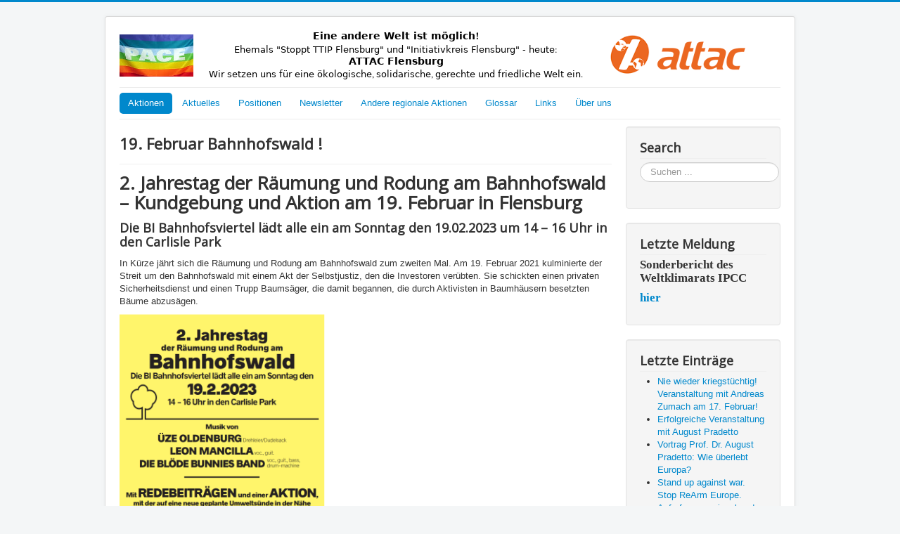

--- FILE ---
content_type: text/html; charset=utf-8
request_url: https://www.initiativkreis-flensburg.de/index.php/184-19-februar-bahnhofswald
body_size: 24448
content:
<!DOCTYPE html>
<html lang="de-de" dir="ltr">
<head>
	<meta name="viewport" content="width=device-width, initial-scale=1.0" />
	<meta charset="utf-8" />
	<base href="https://www.initiativkreis-flensburg.de/index.php/184-19-februar-bahnhofswald" />
	<meta name="author" content="Henning" />
	<meta name="description" content="Initiativkreis" />
	<meta name="generator" content="Joomla! - Open Source Content Management" />
	<title>19. Februar Bahnhofswald !</title>
	<link href="/templates/protostar/favicon.ico" rel="shortcut icon" type="image/vnd.microsoft.icon" />
	<link href="https://www.initiativkreis-flensburg.de/index.php/component/search/?Itemid=112&amp;catid=9&amp;id=184&amp;format=opensearch" rel="search" title="Suchen Initiativkreis" type="application/opensearchdescription+xml" />
	<link href="/templates/protostar/css/template.css?d238c4142680ca9126afe03ffdadf12e" rel="stylesheet" />
	<link href="https://fonts.googleapis.com/css?family=Open+Sans" rel="stylesheet" />
	<style>

	h1, h2, h3, h4, h5, h6, .site-title {
		font-family: 'Open Sans', sans-serif;
	}
	body.site {
		border-top: 3px solid #0088cc;
		background-color: #f4f6f7;
	}
	a {
		color: #0088cc;
	}
	.nav-list > .active > a,
	.nav-list > .active > a:hover,
	.dropdown-menu li > a:hover,
	.dropdown-menu .active > a,
	.dropdown-menu .active > a:hover,
	.nav-pills > .active > a,
	.nav-pills > .active > a:hover,
	.btn-primary {
		background: #0088cc;
	}div.mod_search93 input[type="search"]{ width:auto; }
	</style>
	<script src="/media/jui/js/jquery.min.js?d238c4142680ca9126afe03ffdadf12e"></script>
	<script src="/media/jui/js/jquery-noconflict.js?d238c4142680ca9126afe03ffdadf12e"></script>
	<script src="/media/jui/js/jquery-migrate.min.js?d238c4142680ca9126afe03ffdadf12e"></script>
	<script src="/media/jui/js/bootstrap.min.js?d238c4142680ca9126afe03ffdadf12e"></script>
	<script src="/media/system/js/caption.js?d238c4142680ca9126afe03ffdadf12e"></script>
	<script src="/templates/protostar/js/template.js?d238c4142680ca9126afe03ffdadf12e"></script>
	<!--[if lt IE 9]><script src="/media/jui/js/html5.js?d238c4142680ca9126afe03ffdadf12e"></script><![endif]-->
	<!--[if lt IE 9]><script src="/media/system/js/html5fallback.js?d238c4142680ca9126afe03ffdadf12e"></script><![endif]-->
	<script>
jQuery(function($){ initTooltips(); $("body").on("subform-row-add", initTooltips); function initTooltips (event, container) { container = container || document;$(container).find(".hasTooltip").tooltip({"html": true,"container": "body"});} });jQuery(window).on('load',  function() {
				new JCaption('img.caption');
			});
	</script>

</head>
<body class="site com_content view-article no-layout no-task itemid-112">
	<!-- Body -->
	<div class="body" id="top">
		<div class="container">
			<!-- Header -->
			<header class="header" role="banner">
				<div class="header-inner clearfix">
					<a class="brand pull-left" href="/">
						<img src="https://www.initiativkreis-flensburg.de/images/Header_2019.png" alt="Initiativkreis" />											</a>
					<div class="header-search pull-right">
						
					</div>
				</div>
			</header>
							<nav class="navigation" role="navigation">
					<div class="navbar pull-left">
						<a class="btn btn-navbar collapsed" data-toggle="collapse" data-target=".nav-collapse">
							<span class="element-invisible">Navigation an/aus</span>
							<span class="icon-bar"></span>
							<span class="icon-bar"></span>
							<span class="icon-bar"></span>
						</a>
					</div>
					<div class="nav-collapse">
						<ul class="nav menu nav-pills mod-list">
<li class="item-112 default current active"><a href="/index.php" >Aktionen</a></li><li class="item-111"><a href="/index.php/aktuelles" >Aktuelles</a></li><li class="item-113"><a href="/index.php/positionen" >Positionen</a></li><li class="item-114"><a href="/index.php/newsletter" >Newsletter</a></li><li class="item-125"><a href="/index.php/andere-regionale-aktionen" >Andere regionale Aktionen</a></li><li class="item-131"><a href="/index.php/glossar" >Glossar</a></li><li class="item-119"><a href="/index.php/links" >Links</a></li><li class="item-115"><a href="/index.php/ueber-uns" >Über uns</a></li></ul>

					</div>
				</nav>
						
			<div class="row-fluid">
								<main id="content" role="main" class="span9">
					<!-- Begin Content -->
					
					<div id="system-message-container">
	</div>

					<div class="item-page" itemscope itemtype="https://schema.org/Article">
	<meta itemprop="inLanguage" content="de-DE" />
	
		
			<div class="page-header">
		<h2 itemprop="headline">
			19. Februar Bahnhofswald !		</h2>
							</div>
					
		
	
	
		
								<div itemprop="articleBody">
		<h1 class="single-title">2. Jahrestag der Räumung und Rodung am Bahnhofswald – Kundgebung und Aktion am 19. Februar in Flensburg</h1>
<h3><strong>Die BI Bahnhofsviertel lädt alle ein am Sonntag den 19.02.2023 um 14 – 16 Uhr in den Carlisle Park</strong></h3>
<p>In Kürze jährt sich die Räumung und Rodung am Bahnhofswald zum zweiten Mal. Am 19. Februar 2021 kulminierte der Streit um den Bahnhofswald mit einem Akt der Selbstjustiz, den die Investoren verübten. Sie schickten einen privaten Sicherheitsdienst und einen Trupp Baumsäger, die damit begannen, die durch Aktivisten in Baumhäusern besetzten Bäume abzusägen.</p>
<div id="attachment_80555" class="wp-caption alignright" style="width: 302px;" data-shortcode="caption"><a href="https://akopol.files.wordpress.com/2023/02/jahrestag.png"><img class="wp-image-80555" src="https://akopol.files.wordpress.com/2023/02/jahrestag.png?w=604" alt="" width="292" height="423" data-attachment-id="80555" data-permalink="https://akopol.wordpress.com/2023/02/12/2-jahrestag-der-raumung-und-rodung-am-bahnhofswald-kundgebung-am-19-02-2023-in-flensburg/jahrestag/" data-orig-file="https://akopol.files.wordpress.com/2023/02/jahrestag.png" data-orig-size="1104,1602" data-comments-opened="1" data-image-meta="{&quot;aperture&quot;:&quot;0&quot;,&quot;credit&quot;:&quot;&quot;,&quot;camera&quot;:&quot;&quot;,&quot;caption&quot;:&quot;&quot;,&quot;created_timestamp&quot;:&quot;0&quot;,&quot;copyright&quot;:&quot;&quot;,&quot;focal_length&quot;:&quot;0&quot;,&quot;iso&quot;:&quot;0&quot;,&quot;shutter_speed&quot;:&quot;0&quot;,&quot;title&quot;:&quot;&quot;,&quot;orientation&quot;:&quot;0&quot;}" data-image-title="Jahrestag" data-image-description="" data-image-caption="" data-medium-file="https://akopol.files.wordpress.com/2023/02/jahrestag.png?w=207" data-large-file="https://akopol.files.wordpress.com/2023/02/jahrestag.png?w=604" /></a>
<p id="caption-attachment-80555" class="wp-caption-text"><strong>Der Flyer zum <a href="https://akopol.files.wordpress.com/2023/02/2023-01-19-einladung-zweiter-jahrestag.pdf">Download</a></strong></p>
</div>
<p>Die Polizei stoppte das erst nach Stunden, setzte dann aber mit einem der größten Polizeieinsätze der Flensburger Geschichte über mehrere Tage die Räumung und Rodung des Gehölzes fort. Man sorgte damit für eine große Ansammlung der schockierten Flensburger*innen – mitten in der Corona-Welle samt nächtlicher Ausgangssperre für die Stadtbewohner. Die Aktion spaltete die Stadtgesellschaft.</p>
<p>Inzwischen sprach das Amtsgericht einen der angeklagten Aktivisten frei: Seine Hausbesetzung sei wegen „rechtfertigendem Notstand“ straffrei. Klimaschutz habe Verfassungsrang und gehe vor dem Eigentumsrecht der Investoren. Der am Bahnhofswald geplante Hotelbau steckt bis heute wegen einer Klage des BUND gegen die Baugenehmigung fest.</p>
<p><strong>Am Sonntag den 19.2.2023 </strong>erinnert die Bürgerinitiative an diese Ereignisse mit einer Veranstaltung <strong>im Carlisle-Park </strong>(direkt gegenüber der Kahlschlagsfläche). <br />Jedermann und jedefrau ist eingeladen teilzunehmen. <br /><strong>Beginn ist um 14 Uhr.  </strong></p>
<p><strong>AKTION...</strong></p>
<p>...mit der auf eine neue <strong>geplante Umweltsünde in der Nähe</strong> aufmerksam gemacht wird: <br />Auch die Baumgruppe auf dem Gelände der Kita Schwedenheim in der Helenenallee soll einer Blockrandbebauung weichen. (<em><strong>Mehr dazu mit Fotos</strong> <a href="https://akopol.wordpress.com/2022/09/02/offener-brief-der-bi-bahnhofsviertel-zum-bauvorhaben-auf-dem-gelande-der-kita-schwedenheim-und-ehemaligen-fahrschule-simonsen/"><strong>hier</strong></a> <strong>und in einem</strong></em> <strong><em><a href="https://www.bahnhofsviertelflensburg.de/2023/02/02/naturschutzbeirat-flensburg-jahresbericht-2022/">Beitrag der BI Bahnhofsviertel</a> </em></strong>)</p>
<p><strong>Die BI Bahnhofsviertel legt allen Flensburger*innen nahe, bei der Kommunalwahl im Mai die Ereignisse am Bahnhofswald zu bedenken:</strong></p>
<p><span style="color: #800000;"><strong>Die repräsentative Demokratie funktioniert nur, wenn die Parteien sich für ihr Handeln verantworten müssen.</strong></span></p>
<p><strong>Eine Veranstaltung der BI Bahnhofsviertel Flensburg <a href="http://www.bahnhofsviertelflensburg.de">www.bahnhofsviertelflensburg.de</a></strong></p>
<p> </p>
<p> </p>
<p> </p> 	</div>

						
	<ul class="pager pagenav">
	<li class="previous">
		<a class="hasTooltip" title="Jürgen Wagner (imi-Tübingen): Im Rüstungswahn" aria-label="Vorheriger Beitrag: Jürgen Wagner (imi-Tübingen): Im Rüstungswahn" href="/index.php/186-juergen-wagner-imi-tuebingen-im-ruestungswahn" rel="prev">
			<span class="icon-chevron-left" aria-hidden="true"></span> <span aria-hidden="true">Zurück</span>		</a>
	</li>
	<li class="next">
		<a class="hasTooltip" title="Aktionstage: CETA stoppen!" aria-label="Nächster Beitrag: Aktionstage: CETA stoppen!" href="/index.php/176-aktionstage-ceta-stoppen-entwurf" rel="next">
			<span aria-hidden="true">Weiter</span> <span class="icon-chevron-right" aria-hidden="true"></span>		</a>
	</li>
</ul>
							</div>

					<div class="clearfix"></div>
					
					<!-- End Content -->
				</main>
									<div id="aside" class="span3">
						<!-- Begin Right Sidebar -->
						<div class="well "><h3 class="page-header">Search</h3><div class="search mod_search93">
	<form action="/index.php" method="post" class="form-inline" role="search">
		<label for="mod-search-searchword93" class="element-invisible">Suchen ...</label> <input name="searchword" id="mod-search-searchword93" maxlength="200"  class="inputbox search-query input-medium" type="search" size="20" placeholder="Suchen ..." />		<input type="hidden" name="task" value="search" />
		<input type="hidden" name="option" value="com_search" />
		<input type="hidden" name="Itemid" value="112" />
	</form>
</div>
</div><div class="well "><h3 class="page-header">Letzte Meldung</h3>

<div class="custom"  >
	<p><span style="left: 56.6917px; top: 805.148px; font-size: 16.6667px; font-family: serif; transform: scaleX(0.97992);"><b>Sonderbericht des Weltklimarats IPCC</b></span></p>
<p><span style="left: 56.6917px; top: 805.148px; font-size: 16.6667px; font-family: serif; transform: scaleX(0.97992);"><b><a href="/index.php/aktuelles/105-ruestung-krieg-militaer-die-zeit-laeuft-ab-und-es-wird-schlimmer">hier</a></b></span></p></div>
</div><div class="well "><h3 class="page-header">Letzte Einträge</h3><ul class="latestnews mod-list">
	<li itemscope itemtype="https://schema.org/Article">
		<a href="/index.php/235-nie-wieder-kriegstuechtig-stehen-wir-auf-fuer-frieden" itemprop="url">
			<span itemprop="name">
				Nie wieder kriegstüchtig! Veranstaltung mit Andreas Zumach am 17. Februar!			</span>
		</a>
	</li>
	<li itemscope itemtype="https://schema.org/Article">
		<a href="/index.php/233-erfolgreiche-verananstaltung" itemprop="url">
			<span itemprop="name">
				Erfolgreiche Veranstaltung mit August Pradetto			</span>
		</a>
	</li>
	<li itemscope itemtype="https://schema.org/Article">
		<a href="/index.php/232-vortrag-prof-dr-august-pradetto-wie-ueberlebt-europa" itemprop="url">
			<span itemprop="name">
				Vortrag Prof. Dr. August Pradetto: Wie überlebt Europa?			</span>
		</a>
	</li>
	<li itemscope itemtype="https://schema.org/Article">
		<a href="/index.php/228-stand-up-against-war-stop-rearm-europe" itemprop="url">
			<span itemprop="name">
				Stand up against war. Stop ReArm Europe.			</span>
		</a>
	</li>
	<li itemscope itemtype="https://schema.org/Article">
		<a href="/index.php/225-aufruf-zum-regionalen-den-ostermarsch-2025" itemprop="url">
			<span itemprop="name">
				Aufruf zum regionalen den Ostermarsch 2025 !			</span>
		</a>
	</li>
	<li itemscope itemtype="https://schema.org/Article">
		<a href="/index.php/223-raeumung-und-rodung-des-bahnhofswaldes-jaehren-sich-zum-vierten-mal" itemprop="url">
			<span itemprop="name">
				Räumung und Rodung des Bahnhofswaldes jähren sich zum vierten Mal!			</span>
		</a>
	</li>
	<li itemscope itemtype="https://schema.org/Article">
		<a href="/index.php/216-buergerinnen-und-buerger-aus-flensburg-und-umgebung-sagen-nein-zu-neuen-mittelstreckenwaffen-in-deutschland" itemprop="url">
			<span itemprop="name">
				Bürgerinnen und Bürger aus Flensburg und Umgebung sagen Nein zu neuen Mittelstreckenwaffen in Deutschland			</span>
		</a>
	</li>
	<li itemscope itemtype="https://schema.org/Article">
		<a href="/index.php/215-klimakiller-krieg" itemprop="url">
			<span itemprop="name">
				Klimakiller Krieg			</span>
		</a>
	</li>
	<li itemscope itemtype="https://schema.org/Article">
		<a href="/index.php/213-netzwerk-friedenskooperative-friedens-herbst-2024-kampagne-frieden-verhandeln-friedensappell-israel-palaestina" itemprop="url">
			<span itemprop="name">
				Netzwerk Friedenskooperative: Friedens-Herbst 2024 + Kampagne "Frieden verhandeln" + Friedensappell Israel & Palästina 			</span>
		</a>
	</li>
	<li itemscope itemtype="https://schema.org/Article">
		<a href="/index.php/205-ostermaersche-2024-in-jagel-und-flensburg" itemprop="url">
			<span itemprop="name">
				Ostermärsche 2024 in Jagel und Flensburg			</span>
		</a>
	</li>
	<li itemscope itemtype="https://schema.org/Article">
		<a href="/index.php/199-das-flensburger-baum-rundum" itemprop="url">
			<span itemprop="name">
				Das Flensburger BAUM RUNDUM			</span>
		</a>
	</li>
	<li itemscope itemtype="https://schema.org/Article">
		<a href="/index.php/196-andreas-zumach-zeitenwende-on-tour" itemprop="url">
			<span itemprop="name">
				Andreas Zumach: ZEITENWENDE ON TOUR			</span>
		</a>
	</li>
	<li itemscope itemtype="https://schema.org/Article">
		<a href="/index.php/193-volksinitiative-rettet-den-buergerentscheid-27-595-unterschriften" itemprop="url">
			<span itemprop="name">
				Volksinitiative "Rettet den Bürgerentscheid!":  27.595  Unterschriften			</span>
		</a>
	</li>
	<li itemscope itemtype="https://schema.org/Article">
		<a href="/index.php/189-es-muss-sich-grundlegend-etwas-in-flensburg-aendern" itemprop="url">
			<span itemprop="name">
				Es muss sich grundlegend etwas in Flensburg ändern!			</span>
		</a>
	</li>
	<li itemscope itemtype="https://schema.org/Article">
		<a href="/index.php/186-juergen-wagner-imi-tuebingen-im-ruestungswahn" itemprop="url">
			<span itemprop="name">
				Jürgen Wagner (imi-Tübingen): Im Rüstungswahn			</span>
		</a>
	</li>
	<li itemscope itemtype="https://schema.org/Article">
		<a href="/index.php/184-19-februar-bahnhofswald" itemprop="url">
			<span itemprop="name">
				19. Februar Bahnhofswald !			</span>
		</a>
	</li>
	<li itemscope itemtype="https://schema.org/Article">
		<a href="/index.php/176-aktionstage-ceta-stoppen-entwurf" itemprop="url">
			<span itemprop="name">
				Aktionstage: CETA stoppen!			</span>
		</a>
	</li>
	<li itemscope itemtype="https://schema.org/Article">
		<a href="/index.php/164-wir-sind-das-buendnis-klimabegehren-flensburg" itemprop="url">
			<span itemprop="name">
				 Wir unterstützen das Bündnis "Klimabegehren Flensburg"!			</span>
		</a>
	</li>
	<li itemscope itemtype="https://schema.org/Article">
		<a href="/index.php/159-solidarischer-massnahmenkatalog" itemprop="url">
			<span itemprop="name">
				Solidarischer Maßnahmenkatalog			</span>
		</a>
	</li>
	<li itemscope itemtype="https://schema.org/Article">
		<a href="/index.php/152-mit-dem-elektroauto-in-die-sackgasse" itemprop="url">
			<span itemprop="name">
				Mit dem Elektroauto in die Sackgasse			</span>
		</a>
	</li>
	<li itemscope itemtype="https://schema.org/Article">
		<a href="/index.php/145-stadtwerke-flensburg-nix-mit-fossilfreier-energiewende" itemprop="url">
			<span itemprop="name">
				Stadtwerke Flensburg - Nix mit fossilfreier Energiewende!			</span>
		</a>
	</li>
	<li itemscope itemtype="https://schema.org/Article">
		<a href="/index.php/144-flensburger-initiative-startet-klimabegehren-stadtwerke-sollen-bis-2035-fossilfrei-werden" itemprop="url">
			<span itemprop="name">
				Flensburger Initiative startet Klimabegehren – Stadtwerke sollen bis 2035 fossilfrei werden			</span>
		</a>
	</li>
	<li itemscope itemtype="https://schema.org/Article">
		<a href="/index.php/143-bund-sh-erhebt-klage-gegen-die-genehmigung-der-waldumwandlung" itemprop="url">
			<span itemprop="name">
				BUND SH erhebt Klage gegen die Genehmigung der Waldumwandlung			</span>
		</a>
	</li>
	<li itemscope itemtype="https://schema.org/Article">
		<a href="/index.php/141-der-flensburger-bahnhofswald-muss-bleiben" itemprop="url">
			<span itemprop="name">
				Der Flensburger Bahnhofswald muss bleiben!			</span>
		</a>
	</li>
	<li itemscope itemtype="https://schema.org/Article">
		<a href="/index.php/136-wir-planet-erde-von-der-bruecke-der-wuerde-aus" itemprop="url">
			<span itemprop="name">
				Wir. Planet Erde.  "Von der Brücke der Würde aus.... "			</span>
		</a>
	</li>
	<li itemscope itemtype="https://schema.org/Article">
		<a href="/index.php/130-erinnerung-gerechtigkeit-aufklaerung-konsequenzen-demo-in-hanau" itemprop="url">
			<span itemprop="name">
				Erinnerung, Gerechtigkeit, Aufklärung, Konsequenzen – Demo in Hanau 			</span>
		</a>
	</li>
	<li itemscope itemtype="https://schema.org/Article">
		<a href="/index.php/126-aktionstag-am-29-mai-verkehrswende-statt-abfckpraemie" itemprop="url">
			<span itemprop="name">
				Aktionstag am 29. Mai: Verkehrswende statt #Abfckprämie			</span>
		</a>
	</li>
	<li itemscope itemtype="https://schema.org/Article">
		<a href="/index.php/124-kundgebung-im-carlisle-park-teilnehmer-innen-fordern-erhalt-des-bahnhofswalds-und-eine-wende-in-flensburg" itemprop="url">
			<span itemprop="name">
				Kundgebung im Carlisle Park: Teilnehmer*innen fordern Erhalt des Bahnhofswalds und eine Wende in Flensburg			</span>
		</a>
	</li>
	<li itemscope itemtype="https://schema.org/Article">
		<a href="/index.php/122-kundgebung-am-12-mai-im-carlisle-park-wald-ist-zukunft-bahnhofswald-retten" itemprop="url">
			<span itemprop="name">
				Kundgebung am 12. Mai im Carlisle Park: Wald ist Zukunft – Bahnhofswald retten!			</span>
		</a>
	</li>
	<li itemscope itemtype="https://schema.org/Article">
		<a href="/index.php/117-und-doch-raus-zur-1-mai-demo" itemprop="url">
			<span itemprop="name">
				Und doch -  raus zur 1. Mai-Demo ....			</span>
		</a>
	</li>
	<li itemscope itemtype="https://schema.org/Article">
		<a href="/index.php/111-wir-haben-es-satt-demo-18-01-20-berlin" itemprop="url">
			<span itemprop="name">
				»Wir haben es satt«-Demo: 18.01.20 Berlin			</span>
		</a>
	</li>
	<li itemscope itemtype="https://schema.org/Article">
		<a href="/index.php/106-attac-flensburg-ist-wieder-da" itemprop="url">
			<span itemprop="name">
				Attac Flensburg ist wieder da!!!			</span>
		</a>
	</li>
	<li itemscope itemtype="https://schema.org/Article">
		<a href="/index.php/101-neu-gruendungstreffen-von-attac-flensburg" itemprop="url">
			<span itemprop="name">
				(Neu-)Gründungstreffen von attac-Flensburg			</span>
		</a>
	</li>
	<li itemscope itemtype="https://schema.org/Article">
		<a href="/index.php/92-neue-eu-handelsabkommen-weniger-demokratie-wagen" itemprop="url">
			<span itemprop="name">
				Neue EU-Handelsabkommen: Weniger Demokratie wagen 			</span>
		</a>
	</li>
	<li itemscope itemtype="https://schema.org/Article">
		<a href="/index.php/89-was-ist-die-leerstelle-verankern" itemprop="url">
			<span itemprop="name">
				Was ist: Die Leerstelle verankern?			</span>
		</a>
	</li>
	<li itemscope itemtype="https://schema.org/Article">
		<a href="/index.php/87-wie-geht-s-weiter-mit-ceta-co-die-neue-brisanz-der-handelsvertraege" itemprop="url">
			<span itemprop="name">
				Wie geht´s weiter mit CETA & Co? 			</span>
		</a>
	</li>
	<li itemscope itemtype="https://schema.org/Article">
		<a href="/index.php/81-kampf-ums-klima" itemprop="url">
			<span itemprop="name">
				Kampf ums Klima  (15.03.19)			</span>
		</a>
	</li>
	<li itemscope itemtype="https://schema.org/Article">
		<a href="/index.php/80-das-gute-leben-fuer-alle-wege-von-der-imperialen-zur-solidarischen-lebensweise" itemprop="url">
			<span itemprop="name">
				Das gute Leben für alle - Wege von der imperialen zur solidarischen Lebensweise			</span>
		</a>
	</li>
	<li itemscope itemtype="https://schema.org/Article">
		<a href="/index.php/75-jefta-co-in-den-haag-stoppen" itemprop="url">
			<span itemprop="name">
				JEFTA + Co. in Den Haag STOPPEN!			</span>
		</a>
	</li>
	<li itemscope itemtype="https://schema.org/Article">
		<a href="/index.php/70-abschlusserklaerung-der-strategie-und-aktionskonferenz-des-netzwerks-gerechter-welthandel-am-15-16-6-2018-in-frankfurt-am-main" itemprop="url">
			<span itemprop="name">
				Abschlusserklärung der Strategie- und Aktionskonferenz des Netzwerks Gerechter Welthandel am 15./16.6.2018 in Frankfurt am Main			</span>
		</a>
	</li>
	<li itemscope itemtype="https://schema.org/Article">
		<a href="/index.php/64-der-anfang-vom-ende-der-investor-schiedsgerichtsbarkeit" itemprop="url">
			<span itemprop="name">
				Der Anfang vom Ende der Investor-Schiedsgerichtsbarkeit? 			</span>
		</a>
	</li>
	<li itemscope itemtype="https://schema.org/Article">
		<a href="/index.php/62-vortrag-und-diskussion-kritik-der-imperialen-lebensweise" itemprop="url">
			<span itemprop="name">
				Vortrag und Diskussion: Kritik der „Imperialen Lebensweise“			</span>
		</a>
	</li>
	<li itemscope itemtype="https://schema.org/Article">
		<a href="/index.php/56-volksinitiative-sh-stoppt-ceta-nimmt-die-erste-huerde" itemprop="url">
			<span itemprop="name">
				Volksinitiative „SH stoppt CETA“ nimmt die erste Hürde			</span>
		</a>
	</li>
	<li itemscope itemtype="https://schema.org/Article">
		<a href="/index.php/53-lobbyorganisationen-sind-die-treibenden-kraefte-hinter-tisa" itemprop="url">
			<span itemprop="name">
				„Lobbyorganisationen sind die treibenden Kräfte hinter TiSA“			</span>
		</a>
	</li>
	<li itemscope itemtype="https://schema.org/Article">
		<a href="/index.php/47-das-beste-kommt-zum-schluss-die-gross-demo-gegen-den-gipfel" itemprop="url">
			<span itemprop="name">
				Das Beste kommt zum Schluss - Die Gross-Demo gegen den Gipfel			</span>
		</a>
	</li>
	<li itemscope itemtype="https://schema.org/Article">
		<a href="/index.php/45-jetzt-erst-recht-grenzenlose-solidaritaet-statt-g20" itemprop="url">
			<span itemprop="name">
				Jetzt erst recht: „Grenzenlose Solidarität statt G20“			</span>
		</a>
	</li>
	<li itemscope itemtype="https://schema.org/Article">
		<a href="/index.php/41-mit-dem-mutigen-und-rebellischen-geist-der-vielen-das-spektakel-der-maechtigen-blockieren" itemprop="url">
			<span itemprop="name">
				Mit dem mutigen und rebellischen Geist der Vielen das Spektakel der Mächtigen blockieren.			</span>
		</a>
	</li>
	<li itemscope itemtype="https://schema.org/Article">
		<a href="/index.php/40-ceta-es-ist-vollbracht" itemprop="url">
			<span itemprop="name">
				CETA: Es ist vollbracht!			</span>
		</a>
	</li>
	<li itemscope itemtype="https://schema.org/Article">
		<a href="/index.php/39-prof-andreas-fisahn-kommt-ceta-k-ein-ende-in-sicht" itemprop="url">
			<span itemprop="name">
				Prof. Andreas Fisahn kommt: CETA - (k)ein Ende in Sicht ?			</span>
		</a>
	</li>
	<li itemscope itemtype="https://schema.org/Article">
		<a href="/index.php/38-aufruf-grenzenlose-solidaritaet-statt-g20" itemprop="url">
			<span itemprop="name">
				 Aufruf: Grenzenlose Solidarität statt G20 !			</span>
		</a>
	</li>
</ul>
</div>
						<!-- End Right Sidebar -->
					</div>
							</div>
		</div>
	</div>
	<!-- Footer -->
	<footer class="footer" role="contentinfo">
		<div class="container">
			<hr />
			
			<p class="pull-right">
				<a href="#top" id="back-top">
					Nach oben				</a>
			</p>
			<p>
				&copy; 2026 Initiativkreis			</p>
		</div>
	</footer>
	
</body>
</html>
